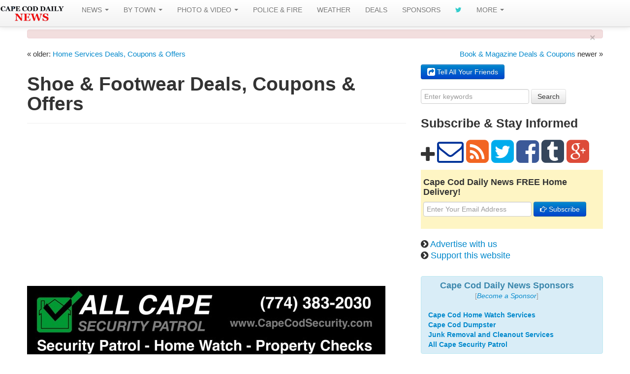

--- FILE ---
content_type: text/html; charset=utf-8
request_url: http://capecoddaily.com/deals/online-shoe-footwear-deals-coupons-offers/
body_size: 34017
content:






<!DOCTYPE html>
<html lang="en">
    <head>
    <meta charset="utf-8">
    <title>Shoe &amp; Footwear Deals, Coupons &amp; Offers | Cape Cod Daily News</title>
    <meta name="viewport" content="width=device-width, initial-scale=1.0">

 <!-- Le styles
<link href="https://capecoddaily.com/responsive/bootstrap_css" rel="stylesheet">
<link href="https://capecoddaily.com/responsive/bootstrap_responsive_css" rel="stylesheet">
-->
<link href="https://capecoddaily.com/responsive/custom_css" rel="stylesheet">
 

<!-- Bootstrap 2 CSS + JS  -->
<link href="https://cdnjs.cloudflare.com/ajax/libs/twitter-bootstrap/2.3.2/css/bootstrap.min.css" rel="stylesheet">
<link href="https://cdnjs.cloudflare.com/ajax/libs/twitter-bootstrap/2.3.2/css/bootstrap-responsive.min.css" rel="stylesheet">

<script src="https://cdnjs.cloudflare.com/ajax/libs/jquery/1.12.4/jquery.min.js"></script>
<script src="https://cdnjs.cloudflare.com/ajax/libs/twitter-bootstrap/2.3.2/js/bootstrap.min.js"></script>
    <style>
 
 @media (min-width: 981px) {
    body {
      padding-top: 60px;
    }
  }
    </style>

    <!-- Le fav and touch icons -->
    <link rel="shortcut icon" href="https://capecoddaily.com/favicon.ico">

<link rel="alternate" type="application/rss+xml" title="Cape Cod Daily News Headlines - RSS" href="http://capecoddaily.com/news/feed/" />
<link rel="alternate" type="application/rss+xml" title="Cape Cod Daily Blog - RSS" href="http://capecoddaily.com/blog/feed/" />
<link rel="alternate" type="application/rss+xml" title="Cape Cod Daily Deals - RSS" href="http://capecoddaily.com/deals/feed/" />
<link rel='index' title='Cape Cod Daily News' href='http://capecoddaily.com/' />
<link rel="preconnect"  href="https://adservice.google.com/">
<link rel="preconnect"  href="https://googleads.g.doubleclick.net/">
<link rel="preconnect"  href="https://www.googletagservices.com/">
<link rel="preconnect"  href="https://tpc.googlesyndication.com/">
<script type="text/javascript">
  var _gaq = _gaq || [];
  _gaq.push(['_setAccount', 'UA-3735650-17']);
  _gaq.push(['_trackPageview']);
  (function() {
    var ga = document.createElement('script'); ga.type = 'text/javascript'; ga.async = true;
    ga.src = ('https:' == document.location.protocol ? 'https://ssl' : 'http://www') + '.google-analytics.com/ga.js';
    var s = document.getElementsByTagName('script')[0]; s.parentNode.insertBefore(ga, s);
  })();
</script>
<script type="text/javascript">
window.google_analytics_uacct = "UA-3735650-17";
</script>
<script async src="https://pagead2.googlesyndication.com/pagead/js/adsbygoogle.js"></script>
<script>
     (adsbygoogle = window.adsbygoogle || []).push({
          google_ad_client: "ca-pub-1613140054857681",
          enable_page_level_ads: true
     });
</script>
  
<META NAME="keywords" content="Shoe &amp; Footwear Deals, Coupons &amp; Offers, deals, coupons, savings, Cape Cod">
<meta property="og:title" content="Shoe &amp; Footwear Deals, Coupons &amp; Offers | Cape Cod Daily Deals" />
<meta property="og:type" content="article" />
<meta property="og:url" content="http://capecoddaily.com/deals/online-shoe-footwear-deals-coupons-offers/" />
<meta property="og:image" content="http://capecoddaily.com/images/ccd-seagull.jpg" />
<meta property="og:site_name" content="Cape Cod Daily News" />
<meta property="og:description" content="
	Here is a list of current coupon codes and special offers on shoes from select online shoe and foowear retailers:"/>
<meta property="fb:page_id" content="199873200979" />



</head>
  <body>

<!-- Navbar
================================================== -->

  <div class="navbar navbar-fixed-top">
    <div class="navbar-inner">
      <div class="container" style="width: auto;">
        <button class="btn btn-navbar" data-toggle="collapse" data-target=".nav-collapse">
          <span class="icon-bar"></span>
          <span class="icon-bar"></span>
          <span class="icon-bar"></span>
        </button>
        <a class="brand" href="https://capecoddaily.com"><img src="https://capecoddaily.com/images/uploads/CCD_logo_small.png"></a>
        <div class="nav-collapse collapse">
          <ul class="nav">
         <li class="dropdown">
              <a  href="#" class="dropdown-toggle" data-toggle="dropdown">NEWS <b class="caret"></b></a>
              <ul class="dropdown-menu">
<li><a href="https://capecoddaily.com/archives/2025/12/15/" title="Current Cape Cod News">Today's News 12/15/2025</a></li>
                <li class="divider"></li>
                <li><a href="https://capecoddaily.com/news/police-fire/" title="Latest Cape Cod Police & Fire News">Public Safety: <em>Police & Fire</em></a></li>
<li class="divider"></li>
<li><a href="https://capecoddaily.com/news/shark/" title="Great White Shark News">Topic: <em>Sharks</em></a></li>
                <li><a href="https://capecoddaily.com/news/car-accident/" title="Latest Cape Cod Car Accident News">Topic: <em>Car Accident</em></a></li>
<li><a href="https://capecoddaily.com/news/heroin/" title="Latest Cape Cod Heroin Epidemic News">Topic: <em>Heroin Epidemic</em></a></li>
 <li><a href="https://capecoddaily.com/news/drugs/" title="Latest Cape Cod Drug Crime News">Topic: <em>Drug Crimes</em></a></li>
                <li><a href="https://capecoddaily.com/news/fire/" title="Latest Cape Cod Fire News">Topic: <em>Fire</em></a></li>
                <li><a href="https://capecoddaily.com/news/home-invasion/" title="Latest Cape Cod Home Invasion News">Topic: <em>Home Invasion</em></a></li>
                <li><a href="https://capecoddaily.com/news/robbery/" title="Latest Cape Cod Robbery News">Topic: <em>Robbery</em></a></li>
                <li><a href="https://capecoddaily.com/news/break-ins/" title="Latest Cape Cod Break-in News">Topic: <em>Break-ins</em></a></li>
                <li><a href="https://capecoddaily.com/news/missing-children/" title="MA Missing Children">Topic: <em>Missing Children</em></a></li>

<li class="divider"></li>
<li><a href="https://capecoddaily.com/nantucket/" title="Latest Nantucket news wire links">Nantucket News</a></li>
                <li><a href="https://capecoddaily.com/marthas-vineyard/" title="Latest Martha's Vineyard news wire links">Martha's Vineyard News</a></li>
<li class="divider"></li>
<li><a href="https://capecoddaily.com/archives/">News Archives (Last 90 Days)</a></li>
              </ul>
            </li>
<li class="dropdown">
              <a href="#" class="dropdown-toggle" data-toggle="dropdown">BY TOWN <b class="caret"></b></a>
              <ul class="dropdown-menu">
<li><a href="https://capecoddaily.com/news/town/barnstable/">Barnstable</a></li>
<li><a href="https://capecoddaily.com/news/town/hyannis/"> - Hyannis</a></li>
<li><a href="https://capecoddaily.com/news/town/brewster/">Brewster</a></li>
<li><a href="https://capecoddaily.com/news/town/bourne/">Bourne</a></li>
<li><a href="https://capecoddaily.com/news/town/chatham/">Chatham</a></li>
<li><a href="https://capecoddaily.com/news/town/dennis/">Dennis</a></li>
<li><a href="https://capecoddaily.com/news/town/eastham/">Eastham</a></li>
<li><a href="https://capecoddaily.com/news/town/falmouth/">Falmouth</a></li>
<li><a href="https://capecoddaily.com/news/town/harwich/">Harwich</a></li>
<li><a href="https://capecoddaily.com/news/town/mashpee/">Mashpee</a></li>
<li><a href="https://capecoddaily.com/news/town/orleans/">Orleans</a></li>
<li><a href="https://capecoddaily.com/news/town/provincetown/">Provincetown</a></li>
<li><a href="https://capecoddaily.com/news/town/sandwich/">Sandwich</a></li>
<li><a href="https://capecoddaily.com/news/town/truro/">Truro</a></li>
<li><a href="https://capecoddaily.com/news/town/wellfleet/">Wellfleet</a></li>
<li><a href="https://capecoddaily.com/news/town/yarmouth/">Yarmouth</a></li>
              </ul>
            </li>
<li class="dropdown">
              <a href="#" class="dropdown-toggle" data-toggle="dropdown">PHOTO & VIDEO <b class="caret"></b></a>
              <ul class="dropdown-menu">
<li><a href="https://capecoddaily.com/video/" title="Latest Cape Cod News Video">Videos: Cape Cod News</a></li>
<li class="divider"></li>
                <li><a href="https://capecoddaily.com/photos/instagram/" title="Latest Cape Cod photos from Instagram">Photos: Instagram</a></li>
                <li><a href="https://capecoddaily.com/photos/flickr/" title="Latest Cape Cod photos from Flickr">Photos: Flickr</a></li>
              </ul>
            </li>

            <li><a href="https://capecoddaily.com/news/police-fire/" title="Latest Cape Cod police, fire, public safety news">POLICE & FIRE</a></li>
            <li><a href="https://capecoddaily.com/weather/" title="Cape Cod weather forecasts">WEATHER</a></li>


<li><a href="https://capecoddaily.com/deals/" title="Cape Cod Daily Deals & Coupons">DEALS</a></li>
<li><a href="https://capecoddaily.com/advertising/sponsors/" title="Cape Cod Daily News Sponsors">SPONSORS</a></li>

<li><a href="https://capecoddaily.com/twitter/" title="Cape Cod Daily News Twitter"><span style="color: #33cccc;"><i class="fa fa-twitter"></i></span></a></li>

<li class="dropdown">
              <a href="#" class="dropdown-toggle" data-toggle="dropdown">MORE <b class="caret"></b></a>
              <ul class="dropdown-menu">
               <li><a href="https://capecoddaily.com/rentals/" title="Cape Cod Vacation Rental Search & Want Ads">Vacation Rentals Search & Want Ads</a></li>
<li class="divider"></li>
<li><a href="https://capecoddaily.com/services/" title="Home Improvement & Maintenance Services Wanted">Home Services Estimates & Services Wanted</a></li>
<li class="divider"></li>
                <li><a href="https://capecoddaily.com/yelp/" title="Latest Cape Cod reviews from Yelp">Yelp: Cape Cod Reviews</a></li>
<li class="divider"></li>
<li><a href="https://capecoddaily.com/jobs/" title="Cape Cod Jobs & Employment">Jobs & Employment</a></li>

                <li><a href="https://capecoddaily.com/obituaries/">Obituaries & Death Notices</a></li>
<li class="divider"></li>
<li><a href="https://capecoddaily.com/blog/about-the-cape-cod-daily/">About CapeCodDaily.com</a></li>
<li><a href="https://capecoddaily.com/advertising/">Advertise/Become a Sponsor</a></li>
<li><a href="https://capecoddaily.com/blog/suggest-source/">Suggest a Source, Story, or Press Release</a></li>
<li><a href="https://www.paypal.com/cgi-bin/webscr?cmd=_s-xclick&hosted_button_id=Q38E89KNXQWHW" target="_blank">Donate/Support</a></li>
                <li><a href="http://capecoddaily.com/contact/">Contact Us</a></li>
              </ul>
            </li>
</ul>

        </div><!-- /.nav-collapse -->
      </div>
    </div><!-- /navbar-inner -->
  </div><!-- /navbar -->

    <div class="container">
      
<!-- header -->



<div class="alert alert-error fade in">
<button class="close" data-dismiss="alert" type="button">×</button>
<strong> 

</strong>
</div>






 

<!-- /header -->



<div class="row">
            <div class="span6">
              <div>
                <p class="text-left">
                  <small>
&laquo; older: <a href="http://capecoddaily.com/deals/online-home-services-deals-coupons-offers/">Home Services Deals, Coupons & Offers</a>
</small>
                </p>
              </div>
            </div>
            <div class="span6">
              <div>
                <p class="text-right">
                  <small>
<a href="http://capecoddaily.com/deals/online-book-magazine-deals-coupons/">Book & Magazine Deals & Coupons</a> newer &raquo;
</small>
                </p>
              </div>
            </div>
          </div>











   <div class="row">
        <div class="span8">
          <div>
            <div class="page-header">
              <h1>
               Shoe &amp; Footwear Deals, Coupons &amp; Offers
                <small>
                                  </small>
              </h1>
            </div>
<script async src="https://pagead2.googlesyndication.com/pagead/js/adsbygoogle.js"></script>
<!-- CCD Responsive News Top -->
<ins class="adsbygoogle"
     style="display:block"
     data-ad-client="ca-pub-1613140054857681"
     data-ad-slot="3849357908"
     data-ad-format="auto"
     data-full-width-responsive="true"></ins>
<script>
     (adsbygoogle = window.adsbygoogle || []).push({});
</script>
<br />
<a href="http://capecodsecurity.com/" target="_blank" rel="nofollow"><img src="http://capecodsecurity.com/files/2016/01/image-9-e1453174838385.jpeg" alt="security patrol property check service"></a>
<br /><br />


<br />
<p>Posted by <b><a href="http://capecoddaily.com/deals/">Deals & Coupons</a></b> in Internet </p>

<p>
	Here is a list of current coupon codes and special offers on shoes from select online shoe and foowear retailers:</p>


<p><a href="http://www.dpbolvw.net/click-773426-10575206?sid=CCD_deals" target="_blank" rel="nofollow">Lugz Footwear</a></p>


 

<p class="text-center">
<script async src="https://pagead2.googlesyndication.com/pagead/js/adsbygoogle.js"></script>
<!-- CCD Responsive News Top -->
<ins class="adsbygoogle"
     style="display:block"
     data-ad-client="ca-pub-1613140054857681"
     data-ad-slot="3849357908"
     data-ad-format="auto"
     data-full-width-responsive="true"></ins>
<script>
     (adsbygoogle = window.adsbygoogle || []).push({});
</script>
</p>




<hr>
<p>
&#8226; <a href="#" onclick="window.open('http://capecoddaily.com/deals/linker/2309/', '_blank', 'width=400,height=260')">Link to this deal</a> &#8226; Bookmark: <SCRIPT TYPE="TEXT/JAVASCRIPT">
  <!--
   bName = navigator.appName;
   br = "";
   if (bName == "Netscape") br = "n";
      else if (bName == "Microsoft Internet Explorer") br = "e";
      else br = "o";
   if (br == "n") {
      document.write("hit [Ctrl+D]")
   }
   else if (br == "e") {
     document.write("<a href=\"javascript:window.external.AddFavorite('http://capecoddaily.com/deals/online-shoe-footwear-deals-coupons-offers/', 'Shoe &amp; Footwear Deals, Coupons &amp; Offers')\">[click here]</A>")
   }
   else {
      document.write("see your browser's help file for details.")
   }
   //   -->
</SCRIPT> &#8226;
<br />
<div style="float:right;">
<a href="http://twitter.com/share" class="twitter-share-button" data-count="horizontal" data-via="CapeCodDaily">Tweet</a><script type="text/javascript" src="http://platform.twitter.com/widgets.js"></script>
</div>
<iframe src="http://www.facebook.com/plugins/like.php?href=http%3A%2F%2Fcapecoddaily.com%2Fdeals%2Fonline-shoe-footwear-deals-coupons-offers%2F&amp;layout=button&amp;show_faces=false&amp;width=250&amp;action=like&amp;colorscheme=light" scrolling="no" frameborder="0" allowTransparency="true" style="border:none; overflow:hidden; width:250px; height:30px"></iframe>
<br />
<a name="fb_share" type="button_count" href="http://www.facebook.com/sharer.php">Share</a><script src="http://static.ak.fbcdn.net/connect.php/js/FB.Share" type="text/javascript"></script>
</p>



 <p class="text-left">
                  <small>
&laquo; older: <a href="http://capecoddaily.com/deals/online-home-services-deals-coupons-offers/">Home Services Deals, Coupons & Offers</a>
</small>
                </p>
              
                <p class="text-right">
                  <small>
<a href="http://capecoddaily.com/deals/online-book-magazine-deals-coupons/">Book & Magazine Deals & Coupons</a> newer &raquo;
</small></p>


<hr>
<p>You are viewing: <a href="http://capecoddaily.com/deals/">Cape Cod Daily Deals</a></p>
<hr>


<p class="text-center"><span style="color: #949494; text-transform: uppercase;">Sponsored Content</span></p>
<script async src="//pagead2.googlesyndication.com/pagead/js/adsbygoogle.js"></script>
<!-- CCD Matched Content -->
<ins class="adsbygoogle"
     style="display:block"
     data-ad-client="ca-pub-1613140054857681"
     data-ad-slot="1862875504"
     data-ad-format="autorelaxed"></ins>
<script>
(adsbygoogle = window.adsbygoogle || []).push({});
</script>



<div class="well">
<h3><a href="http://capecoddaily.com/blog/cape-cod-home-watch-property-check-patrol-services/">Cape Cod Home Watch &amp; Property Check Patrol Services</a></h3>
      <p><a href="http://capecoddaily.com/blog/cape-cod-home-watch-property-check-patrol-services/"><img src="http://capecoddaily.com/images/uploads/home-watch-service-area.jpg" alt="Cape Cod Home Watch &amp; Property Check Patrol Services" class="img-rounded"></a>

<p class="text-center"><span style="color: #949494; text-transform: uppercase; font-size: 70%;">Sponsored by <a href="http://capecodsecurity.com/residential-home-watch-property-check-patrol-services/" target="_blank" rel="nofollow">Cape Cod Home Watch Services</a></span></p>
</div>



<div class="well">
<h3><a href="http://capecoddaily.com/blog/cleaning-out-your-home-or-yard-rent-a-roll-off-dumpster/">Spring Cleaning? Rent a Roll-Off Dumpster</a></h3>
      <p><a href="http://capecoddaily.com/blog/cleaning-out-your-home-or-yard-rent-a-roll-off-dumpster/"><img src="http://capecoddaily.com/images/uploads/dumpster-rental.jpg" alt="Spring Cleaning? Rent a Roll-Off Dumpster" class="img-rounded"></a>

<p class="text-center"><span style="color: #949494; text-transform: uppercase; font-size: 70%;">Sponsored by <a href="http://www.capecoddumpster.com/" target="_blank" rel="nofollow">Cape Cod Dumpster</a></span></p>
</div>



<div class="well">
<h3><a href="http://capecoddaily.com/blog/junk-removal-and-cleanout-services/">Junk Removal and House Cleanout Services</a></h3>
      <p><a href="http://capecoddaily.com/blog/junk-removal-and-cleanout-services/"><img src="http://capecoddaily.com/images/uploads/junk-removal.jpg" alt="Junk Removal and House Cleanout Services" class="img-rounded"></a>

<p class="text-center"><span style="color: #949494; text-transform: uppercase; font-size: 70%;">Sponsored by <a href="http://capecodjunkremoval.com/" target="_blank" rel="nofollow">Junk Removal and Cleanout Services</a></span></p>
</div>



<div class="well">
<h3><a href="http://capecoddaily.com/blog/outdoor-home-security-5-steps-to-a-safer-home/">Outdoor Home Security: 5 Steps to a Safer Home</a></h3>
      <p><a href="http://capecoddaily.com/blog/outdoor-home-security-5-steps-to-a-safer-home/"><img src="http://capecoddaily.com/images/uploads/home-watch-2.JPG" alt="Outdoor Home Security: 5 Steps to a Safer Home" class="img-rounded"></a>

<p class="text-center"><span style="color: #949494; text-transform: uppercase; font-size: 70%;">Sponsored by <a href="http://capecodsecurity.com/" target="_blank" rel="nofollow">All Cape Security Patrol</a></span></p>
</div>


<p class="text-center">[<a href="http://capecoddaily.com/advertising/" target="_blank"><em>Advertise Here</em></a>]</small></p>



<a href="http://capecodsecurity.com/" target="_blank" rel="nofollow"><img src="http://capecodsecurity.com/files/2016/01/image-9-e1453174838385.jpeg" alt="security patrol property check service"></a><br /><br />




          </div>
        </div>
        <div class="span4">
          <div>
<!-- Button to trigger modal -->
<a href="#shareModal" role="button" class="btn btn-primary" data-toggle="modal"><i class="fa fa-share-square fa-lg"></i> Tell All Your Friends</a>


<!-- SHARE Modal -->
    <div id="shareModal" class="modal hide fade" tabindex="-1" role="dialog" aria-labelledby="myModalLabel" aria-hidden="true">
    <div class="modal-header">
    <button type="button" class="close" data-dismiss="modal" aria-hidden="true">×</button>
    <h3 id="shareModalLabel">Share CapeCodDaily.com</h3>
    </div>
   <div class="modal-body">
<p>Do you know other people who would enjoy reading the Cape Cod Daily News? Refer your friends and colleagues using the links below.</p>

<p>Copy/Paste Link: <input type="text" value="http://capecoddaily.com/"></p>

<p><strong><a href="mailto:?subject=Read the Cape Cod Daily News&body=Cape Cod Daily News - Latest Breaking Cape Cod News Updated Hourly http://capecoddaily.com/"><span style="color: #003399;"><i class="fa fa-envelope-o fa-2x"></i></span> Share via Email</a></strong></p>

<h3>Share on social media right now:</h3>
<p><a target="_blank" href="http://www.facebook.com/sharer.php?u=http%3A%2F%2Fcapecoddaily.com%2F" title="Share on Facebook"><span style="color: #3b5998;"><i class="fa fa-facebook-square fa-4x"></i></span></a> 

<a target="_blank" href="http://twitter.com/home?status=Cape Cod Daily News. The latest breaking Cape Cod news headlines updated hourly http%3A%2F%2Fcapecoddaily.com%2F" title="Share on Twitter"><span style="color: #00aced;"><i class="fa fa-twitter-square fa-4x"></i></span></a> 

<a target="_blank" href="https://plus.google.com/share?url=http%3A%2F%2Fcapecoddaily.com%2F" title="Share on Google+"><span style="color: #dd4b39;"><i class="fa fa-google-plus-square fa-4x"></i></span></a> 

<a target="_blank" href="http://www.linkedin.com/shareArticle?mini=true&url=http%3A%2F%2Fcapecoddaily.com%2F%3F&title=Cape%20Cod%20Daily%20News%20The %20latest%20breaking%20news%20headlines%20updated%20hourly&summary=&source=CapeCodDaily.com" title="Share on LinkedIn"><span style="color: #3366ff;"><i class="fa fa-linkedin-square fa-4x"></i></span></a> 
</p>
<p>Thank you for your support!</p>
    </div>
    <div class="modal-footer">
    <button class="btn" data-dismiss="modal" aria-hidden="true">Close</button>
    </div>
    </div>
</div>
<br />

 <form action="http://capecoddaily.com/search/" id="cse-search-box" class="form-search">

        <input type="hidden" name="cx" value="006464615784818155943:9rm71ssi9fm" />
        <input type="hidden" name="cof" value="FORID:10" />
        <input type="hidden" name="ie" value="UTF-8" />
        <input type="text" id="search-input" name="q" size="20" placeholder="Enter keywords" />
 <button type="submit" class="btn" name="sa">Search</button>

    </form>


<h3>Subscribe & Stay Informed</h3>
<p><i class="fa fa-plus fa-2x"></i>
 <a href="http://eepurl.com/bfiQt5" target="_blank"><span style="color: #003399;"><i class="fa fa-envelope-o fa-3x"></i></span></a> <a href="http://capecoddaily.com/news/feed/" target="_blank"><span style="color: #f26522;"><i class="fa fa-rss-square fa-3x"></i></span></a> <a href="http://www.twitter.com/capecoddaily" target="_blank"><span style="color: #00aced;"><i class="fa fa-twitter-square fa-3x"></i></span></a> <a href="https://www.facebook.com/CapeCodDaily" target="_blank"><span style="color: #3b5998;"><i class="fa fa-facebook-square fa-3x"></i></span></a> <a href="http://capecoddaily.tumblr.com/" target="_blank"><span style="color: #35465c;"><i class="fa fa-tumblr-square fa-3x"></i></span></a>  <a href="https://plus.google.com/+Capecoddailynews" target="_blank"><span style="color: #dd4b39;"><i class="fa fa-google-plus-square fa-3x"></i></span></a>
</p>
<div style="background-color: #fef5c4; padding: 5px;">
<form action="//capecoddaily.us10.list-manage.com/subscribe/post?u=432fbe5698136bf49e9f2c2f3&amp;id=1367553985" method="post" class="form-inline" target="_blank">

<h4>Cape Cod Daily News FREE Home Delivery!</h4>
<input type="email" value="" name="EMAIL" class="required email" id="mce-EMAIL" placeholder="Enter Your Email Address">
<div style="position: absolute; left: -5000px;"><input type="text" name="b_432fbe5698136bf49e9f2c2f3_1367553985" tabindex="-1" value=""></div>   
<button type="submit" value="Subscribe" name="subscribe" id="mc-embedded-subscribe" class="btn btn-primary"><i class="fa fa-hand-o-right"></i> Subscribe</button>
</form>
</div>
<br />

<p><i class="fa fa-chevron-circle-right"></i> <a href="http://capecoddaily.com/advertising/" target="_blank">Advertise with us</a><br /><i class="fa fa-chevron-circle-right"></i> <a href="https://www.paypal.com/cgi-bin/webscr?cmd=_s-xclick&amp;hosted_button_id=Q38E89KNXQWHW" target="_blank">Support this website</a>
</p>

<br />

<div class="alert alert-info">
<h4 class="text-center">Cape Cod Daily News Sponsors<br /><small>[<a href="http://capecoddaily.com/advertising/" target="_blank"><em>Become a Sponsor</em></a>]</small></h4>
<br />


<strong><a href="http://capecodsecurity.com/residential-home-watch-property-check-patrol-services/" target="_blank" rel="nofollow">Cape Cod Home Watch Services</a></strong><br />



<strong><a href="http://www.capecoddumpster.com/" target="_blank" rel="nofollow">Cape Cod Dumpster</a></strong><br />



<strong><a href="http://capecodjunkremoval.com/" target="_blank" rel="nofollow">Junk Removal and Cleanout Services</a></strong><br />



<strong><a href="http://capecodsecurity.com/" target="_blank" rel="nofollow">All Cape Security Patrol</a></strong><br />



</div>


<br />
<script async src="https://pagead2.googlesyndication.com/pagead/js/adsbygoogle.js"></script>
<!-- CCD Responsive Sidebar -->
<ins class="adsbygoogle"
     style="display:block"
     data-ad-client="ca-pub-1613140054857681"
     data-ad-slot="6359253909"
     data-ad-format="auto"
     data-full-width-responsive="true"></ins>
<script>
     (adsbygoogle = window.adsbygoogle || []).push({});
</script>







<div class="well">
<h3>Latest Headlines</h3>


<h4><a href="http://capecoddaily.com/news/344741/">Captain and crew of a Steamship Authority vessel honored for life-saving actions</a></h4>
<p>MARTHA’S VINEYARD &#8211;&#160;The Woods Hole, Martha’s Vineyard, and Nantucket Steamship Authority&#8230;</p>


<h4><a href="http://capecoddaily.com/news/344742/">Nantucket announces new Vineyard Wind stipulations related to turbine debris incident</a></h4>
<p>NANTUCKET – The Town of Nantucket says it has secured a series of new commitments from Vineyard Wind&#8230;</p>


<h4><a href="http://capecoddaily.com/news/344743/">New England Aquarium reports right whale entanglement on Atlantic Seaboard</a></h4>
<p>BOSTON – The New England Aquarium says an entangled North Atlantic right whale was severely injured,&#8230;</p>


<h4><a href="http://capecoddaily.com/news/344744/">MA Cannabis Control Commission approves regulations for social consumption</a></h4>
<p>WORCESTER – The Massachusetts Cannabis Control Commission says there have been new types of licenses&#8230;</p>


<h4><a href="http://capecoddaily.com/news/344740/">Black ice possible Sunday as vehicle rolls on its side in Yarmouth</a></h4>
<p>YARMOUTH &#8211; A vehicle rolled on its side in Yarmouth. The crash reportedly happened westbound just&#8230;</p>


<h4><a href="http://capecoddaily.com/news/344739/">One injured in Sandwich crash, SUV slides off ramp in Falmouth</a></h4>
<p>SANDWICH &#8211; Two vehicles collided with one striking a tree in Sandwich. The crash happened at Sachem&#8230;</p>


<h4><a href="http://capecoddaily.com/news/344738/">Photos: A snowy day on Cape Cod</a></h4>
<p>CAPE COD &#8211; It was a picture postcard snowy day Sunday on Cape Cod. Police reported a few fender&#8230;</p>


<h4><a href="http://capecoddaily.com/news/344736/">AUDIO: Pursuit Ends, Car Then Reported Stolen!</a></h4>
<p>AUDIO: Pursuit Ends, Car Then Reported Stolen!
</p>

<h4> &raquo; <a href="http://capecoddaily.com/archives/2025/12/15/" title="Current Cape Cod News">Today's News Headlines 12/15/2025</a></h4>
</div>


<div class="well">
<h3>Online Deals & Coupons</h3>

<h5><a href="http://capecoddaily.com/deals/online-home-services-deals-coupons-offers/">Home Services Deals, Coupons &amp; Offers</a></h5>

<h5><a href="http://capecoddaily.com/deals/online-sports-fitness-deals-coupons/">Sports &amp; Fitness Deals &amp; Coupons</a></h5>

<h5><a href="http://capecoddaily.com/deals/online-beauty-fragrance-deals/">Beauty &amp; Fragrance Deals &amp; Coupons</a></h5>

<h5><a href="http://capecoddaily.com/deals/qantum-cape-cod-marketplace/">Qantum Cape Cod Marketplace Tuesday and Friday Deals</a></h5>

<h5><a href="http://capecoddaily.com/deals/online-travel-vacation-deals-coupons-offers/">Travel &amp; Vacation Deals, Coupons &amp; Offers</a></h5>

<h5><a href="http://capecoddaily.com/deals/online-womens-apparel-deals/">Women&#8217;s Apparel Deals &amp; Coupons</a></h5>

<h5><a href="http://capecoddaily.com/deals/online-health-wellness-deals-coupons/">Health &amp; Wellness Deals &amp; Coupons</a></h5>

<h5><a href="http://capecoddaily.com/deals/online-housewares-deals-coupons/">Housewares Deals &amp; Coupons</a></h5>

<h5><a href="http://capecoddaily.com/deals/tripadvisor-cape-cod-hotel-deals/">TripAdvisor Cape Cod Hotel Deals</a></h5>

<h5><a href="http://capecoddaily.com/deals/online-toys-games-deals-coupons/">Toys &amp; Games Deals &amp; Coupons</a></h5>

<h4><a href="http://capecoddaily.com/deals/"><strong><em>VIEW ALL COUPONS & DEALS</strong></em></a></h4>
</div>

          </div>
        </div>
      </div>
      <div class="row">
        <div class="span12">
          <hr>
        </div>
      </div>
<footer>

<p class="text-center"><a class="btn btn-large btn-block" href="http://capecoddaily.com/archives/2025/12/15/" title="Current Cape Cod News">Breaking Cape Cod News Latest Headlines</a></p>

<p class="text-center">
[<a href="http://capecoddaily.com/">Home</a>]
[<a href="http://capecoddaily.com/blog/">Blog</a>]
[<a href="http://capecoddaily.com/news/police-fire/" title="Latest Cape Cod Police & Fire News">Police & Fire News</a>]
 [<a href="http://capecoddaily.com/weather/">Weather</a>]
[<a href="http://capecoddaily.com/deals/">Coupons & Deals</a>]
</p>
<p class="text-center">
<strong>Islands:</strong> [<a href="http://capecoddaily.com/marthas-vineyard/">Martha's Vineyard</a>]
[<a href="http://capecoddaily.com/nantucket/">Nantucket</a>]
</p>
<p class="text-center">
<strong>Town News: </strong> [<a href="http://capecoddaily.com/news/town/barnstable/">Barnstable</a>] 
[<a href="http://capecoddaily.com/news/town/hyannis/">Hyannis</a>] 
[<a href="http://capecoddaily.com/news/town/brewster/">Brewster</a>] 
[<a href="http://capecoddaily.com/news/town/bourne/">Bourne</a>] 
[<a href="http://capecoddaily.com/news/town/chatham/">Chatham</a>] 
[<a href="http://capecoddaily.com/news/town/dennis/">Dennis</a>] 
[<a href="http://capecoddaily.com/news/town/eastham/">Eastham</a>] 
[<a href="http://capecoddaily.com/news/town/falmouth/">Falmouth</a>] 
[<a href="http://capecoddaily.com/news/town/harwich/">Harwich</a>]<br />
[<a href="http://capecoddaily.com/news/town/mashpee/">Mashpee</a>] 
[<a href="http://capecoddaily.com/news/town/orleans/">Orleans</a>] 
[<a href="http://capecoddaily.com/news/town/provincetown/">Provincetown</a>] 
[<a href="http://capecoddaily.com/news/town/sandwich/">Sandwich</a>] 
[<a href="http://capecoddaily.com/news/town/truro/">Truro</a>] 
[<a href="http://capecoddaily.com/news/town/wellfleet/">Wellfleet</a>] 
[<a href="http://capecoddaily.com/news/town/yarmouth/">Yarmouth</a>] 
</p>
<p class="text-center">
<strong>Media & Social:</strong> [<a href="http://capecoddaily.com/video/" title="Latest Cape Cod News Video">Video: Cape Cod News</a>] 
[<a href="http://capecoddaily.com/photos/flickr/" title="Latest Cape Cod photos from Flickr">Photos: Flickr</a>]
[<a href="http://capecoddaily.com/yelp/" title="Latest Cape Cod reviews from Yelp">Yelp Reviews</a>]
</p>

<p class="text-center">
<strong>More:</strong>
[<a href="http://capecoddaily.com/rentals/" title="Cape Cod Vacation Rental Search & Want Ads">Vacation Rentals Search & Want Ads</a>] 
[<a href="http://capecoddaily.com/services/" title="Home Improvement & Maintenance Services Wanted">Home Service Estimates & Services Wanted</a>]<br />
[<a href="http://capecoddaily.com/jobs/">Jobs & Employment</a>]
[<a href="http://capecoddaily.com/obituaries/">Obituaries & Death Notices</a>]
[<a href="http://capecoddaily.com/archives/">News Archives (Last 90 Days)</a>]
</p>

<p class="text-center">
[<a href="http://capecoddaily.com/advertising/">Become a Sponsor</a>]	
[<a href="http://capecoddaily.com/blog/suggest-source/">Suggest a Source, Story, or Press Release</a>] 
[<a href="https://www.paypal.com/cgi-bin/webscr?cmd=_s-xclick&hosted_button_id=Q38E89KNXQWHW" target="_blank">Support this Website</a>]
</p>

<p class="text-center">
[<a href="http://capecoddaily.com/blog/about-the-cape-cod-daily/">About</a>] 
[<a href="http://capecoddaily.com/contact/">Contact</a>]
</p>

<p class="text-center">
<i class="fa fa-plus fa-3x"></i> 
 <a href="http://eepurl.com/bfiQt5" target="_blank"><span style="color: #003399;"><i class="fa fa-envelope-o fa-4x"></i></span></a>
 <a href="http://capecoddaily.com/news/feed/" target="_blank"><span style="color: #f26522;"><i class="fa fa-rss-square fa-4x"></i></span></a>
 <a href="http://www.twitter.com/capecoddaily" target="_blank"><span style="color: #00aced;"><i class="fa fa-twitter-square fa-4x"></i></span></a>
 <a href="https://www.facebook.com/CapeCodDaily" target="_blank"><span style="color: #3b5998;"><i class="fa fa-facebook-square fa-4x"></i></span></a>
 <a href="https://plus.google.com/+Capecoddailynews" target="_blank"><span style="color: #dd4b39;"><i class="fa fa-google-plus-square fa-4x"></i></span></a>
 <a href="http://capecoddaily.tumblr.com/" target="_blank"><span style="color: #35465c;"><i class="fa fa-tumblr-square fa-4x"></i></span></a>
</p>

<p class="text-center"><a href="http://capecoddaily.com">Cape Cod Daily News</a> &#8226; Cape Cod, MA USA &#8226; 11:11:24 EST Monday December 15, 2025  &#8226; 1.3465 &#8226; 50 &#8226; 1232873 &#8226; copyright &copy; 2025 capecoddaily.com<br /><small>Powered by <a href="http://capelinks.net/" target="_blank" title="Web Development, Consulting & Webmaster Services">CapeLinks Internet Services</a></small>
</p>

</footer>

    </div>


<link rel="stylesheet" href="//maxcdn.bootstrapcdn.com/font-awesome/4.3.0/css/font-awesome.min.css">

    <!-- Le HTML5 shim, for IE6-8 support of HTML5 elements -->
    <!--[if lt IE 9]>
      <script src="http://html5shim.googlecode.com/svn/trunk/html5.js">
      </script>
    <![endif]-->
    <script src="https://ajax.googleapis.com/ajax/libs/jquery/1.7.2/jquery.min.js">
    </script>
    <script src="http://capecoddaily.com/responsive/bootstrap_js">
    </script>




  </body>
</html>


--- FILE ---
content_type: text/html; charset=utf-8
request_url: https://www.google.com/recaptcha/api2/aframe
body_size: 266
content:
<!DOCTYPE HTML><html><head><meta http-equiv="content-type" content="text/html; charset=UTF-8"></head><body><script nonce="_S1PWz-GUiBoCbngbRcNuA">/** Anti-fraud and anti-abuse applications only. See google.com/recaptcha */ try{var clients={'sodar':'https://pagead2.googlesyndication.com/pagead/sodar?'};window.addEventListener("message",function(a){try{if(a.source===window.parent){var b=JSON.parse(a.data);var c=clients[b['id']];if(c){var d=document.createElement('img');d.src=c+b['params']+'&rc='+(localStorage.getItem("rc::a")?sessionStorage.getItem("rc::b"):"");window.document.body.appendChild(d);sessionStorage.setItem("rc::e",parseInt(sessionStorage.getItem("rc::e")||0)+1);localStorage.setItem("rc::h",'1765811490088');}}}catch(b){}});window.parent.postMessage("_grecaptcha_ready", "*");}catch(b){}</script></body></html>

--- FILE ---
content_type: text/css;charset=UTF-8
request_url: https://capecoddaily.com/responsive/custom_css
body_size: 2128
content:
/* CUSTOM THEME CSS */


body {
  margin: 0;
  font: 1em/17px georgia,'palatino linotype',palatino,'times new roman',times,serif;
  font-size: 14px;
  color: #222222;
  background-color: #ffffff;
}

a {
    color: #003399;
    text-decoration: none;
}

h1 a,
h3 a {
  color: #000000;
} 
h1 a:hover,
h3 a:hover {
    color: #990000;
}

p {
  font-size: 18px;
line-height: 23px;
}

h1,
h2,
h3,
h4,
h5,
h6 {
  color: #000000;
}

.page-header {
  border-bottom: 1pxpx solid #eeeeee;
}

hr {
  border-top: 1px solid #e5e5e5;
  border-bottom: 1px solid #ffffff;
}

select,
textarea,
input[type="text"],
input[type="password"],
input[type="datetime"],
input[type="datetime-local"],
input[type="date"],
input[type="month"],
input[type="time"],
input[type="week"],
input[type="number"],
input[type="email"],
input[type="url"],
input[type="search"],
input[type="tel"],
input[type="color"],
.uneditable-input {
  background-color: #ffffff;
  padding: 6px 6px 6px 6px;
  font-size: 14px;
  color: #555555;
  border: 1px solid #ccc;
}

.well {
  background-color: #FFFFFF;
  border: 1px solid #BAB6B6;
}

.btn {
  color: #333333;
  background-image: -moz-linear-gradient(top, #ffffff, #e6e6e6);
  background-image: -ms-linear-gradient(top, #ffffff, #e6e6e6);
  background-image: -webkit-gradient(linear, 0 0, 0 100%, from(#ffffff), to(#e6e6e6));
  background-image: -webkit-linear-gradient(top, #ffffff, #e6e6e6);
  background-image: -o-linear-gradient(top, #ffffff, #e6e6e6);
  background-image: linear-gradient(top, #ffffff, #e6e6e6);
  filter: progid:DXImageTransform.Microsoft.gradient(startColorstr='#'ffffff, endColorstr='#'e6e6e6, GradientType=0);
    font-size: 22px;
    line-height: 26px;
    border-width: 3px;
}

.btn:hover,
.btn:active,
.btn.active,
.btn.disabled,
.btn[disabled] {
  color: #444444;
  background-color: #e6e6e6;
}

.btn-primary {
  background-color: #006dcc;
  color: #ffffff;
  background-image: -moz-linear-gradient(top, #0088cc, #0044cc);
  background-image: -ms-linear-gradient(top, #0088cc, #0044cc);
  background-image: -webkit-gradient(linear, 0 0, 0 100%, from(#0088cc), to(#0044cc));
  background-image: -webkit-linear-gradient(top, #0088cc, #0044cc);
  background-image: -o-linear-gradient(top, #0088cc, #0044cc);
  background-image: linear-gradient(top, #0088cc, #0044cc);
  filter: progid:DXImageTransform.Microsoft.gradient(startColorstr='#'0088cc, endColorstr='#'0044cc, GradientType=0);
}

.btn-primary:hover,
.btn-primary:active,
.btn-primary.active,
.btn-primary.disabled,
.btn-primary[disabled] {
  background-color: #0044cc;
 color: #EEEEEE;
}

.btn-warning {
  color: #ffffff;
  background-image: -moz-linear-gradient(top, #fbb450, #f89406);
  background-image: -ms-linear-gradient(top, #fbb450, #f89406);
  background-image: -webkit-gradient(linear, 0 0, 0 100%, from(#fbb450), to(#f89406));
  background-image: -webkit-linear-gradient(top, #fbb450, #f89406);
  background-image: -o-linear-gradient(top, #fbb450, #f89406);
  background-image: linear-gradient(top, #fbb450, #f89406);
  filter: progid:DXImageTransform.Microsoft.gradient(startColorstr='#'fbb450, endColorstr='#'f89406, GradientType=0);
}

.btn-warning:hover,
.btn-warning:active,
.btn-warning.active,
.btn-warning.disabled,
.btn-warning[disabled] {
  background-color: #f89406;
}

.btn-danger {
  color: #ffffff;
  background-image: -moz-linear-gradient(top, #ee5f5b, #bd362f);
  background-image: -ms-linear-gradient(top, #ee5f5b, #bd362f);
  background-image: -webkit-gradient(linear, 0 0, 0 100%, from(#ee5f5b), to(#bd362f));
  background-image: -webkit-linear-gradient(top, #ee5f5b, #bd362f);
  background-image: -o-linear-gradient(top, #ee5f5b, #bd362f);
  background-image: linear-gradient(top, #ee5f5b, #bd362f);
  filter: progid:DXImageTransform.Microsoft.gradient(startColorstr='#'ee5f5b, endColorstr='#'bd362f, GradientType=0);
}

.btn-danger:hover,
.btn-danger:active,
.btn-danger.active,
.btn-danger.disabled,
.btn-danger[disabled] {
  background-color: #bd362f}

.btn-success {
  color: #ffffff;
  background-image: -moz-linear-gradient(top, #62c462, #51a351);
  background-image: -ms-linear-gradient(top, #62c462, #51a351);
  background-image: -webkit-gradient(linear, 0 0, 0 100%, from(#62c462), to(#51a351));
  background-image: -webkit-linear-gradient(top, #62c462, #51a351);
  background-image: -o-linear-gradient(top, #62c462, #51a351);
  background-image: linear-gradient(top, #62c462, #51a351);
  filter: progid:DXImageTransform.Microsoft.gradient(startColorstr='#'62c462, endColorstr='#'51a351, GradientType=0);
}
.btn-success:hover,
.btn-success:active,
.btn-success.active,
.btn-success.disabled,
.btn-success[disabled] {
  background-color: #51a351;
}

.btn-info {
  color: #ffffff;
  background-image: -moz-linear-gradient(top, #5bc0de, #2f96b4);
  background-image: -ms-linear-gradient(top, #5bc0de, #2f96b4);
  background-image: -webkit-gradient(linear, 0 0, 0 100%, from(#5bc0de), to(#2f96b4));
  background-image: -webkit-linear-gradient(top, #5bc0de, #2f96b4);
  background-image: -o-linear-gradient(top, #5bc0de, #2f96b4);
  background-image: linear-gradient(top, #5bc0de, #2f96b4);
  filter: progid:DXImageTransform.Microsoft.gradient(startColorstr='#'5bc0de, endColorstr='#'2f96b4, GradientType=0);
}
.btn-info:hover,
.btn-info:active,
.btn-info.active,
.btn-info.disabled,
.btn-info[disabled] {
  background-color: #2f96b4;
}

.alert {
  padding: 8px 35px 8px 14px;
  background-color: #fcf8e3;
  border: 1px solid #fbeed5;
}

.alert-success {
  background-color: #dff0d8;
  border-color: #d6e9c6;
}
.alert-success, .alert-success .alert-heading {
  color: #468847;
}
.alert-danger, .alert-error {
  background-color: #f2dede;
  border-color: #eed3d7;
}
.alert-danger,
.alert-error,
.alert-danger .alert-heading,
.alert-error .alert-heading {
  color: #b94a48;
}
.alert-info {
  background-color: #d9edf7;
  border-color: #bce8f1;
}
.alert-info, .alert-info .alert-heading {
  color: #3a87ad;
}

.navbar-inner {
  background-image: -moz-linear-gradient(top, #ffffff, #f2f2f2);
  background-image: -ms-linear-gradient(top, #ffffff, #f2f2f2);
  background-image: -webkit-gradient(linear, 0 0, 0 100%, from(#ffffff), to(#f2f2f2));
  background-image: -webkit-linear-gradient(top, #ffffff, #f2f2f2);
  background-image: -o-linear-gradient(top, #ffffff, #f2f2f2);
  background-image: linear-gradient(top, #ffffff, #f2f2f2);
  filter: progid:DXImageTransform.Microsoft.gradient(startColorstr='#'ffffff, endColorstr='#'f2f2f2, GradientType=0);
}

.navbar .brand {
  padding: 8px 30px 12px;
  font-size: 22px;
  color: #040245;
}

.navbar .divider-vertical {
  height: 41px;
background-color: #010d37;
  border-right: 1px solid #010d37;
}

.navbar .nav > li > a {
  padding: 10px 10px 11px;
  font-size: 14px;
color: #010d37;
}

.navbar .nav > .active > a,
.navbar .nav > .active > a:hover,
.navbar .nav > .active > a:focus {
color: #010d37; 
}

.label,
.badge {
  padding: 1px 3px 2px;
  font-size: 9.75px;
  color: #ffffff;
  background-color: #999999;
}

.label-important,
.badge-important {
  background-color: #468847;
}

.label-warning,
.badge-warning {
  background-color: #b94a48;
}

.label-success,
.badge-success {
  background-color: #f89406;
}

.label-info,
.badge-info {
   background-color: #3a87ad;
}

/* facebook comments */
.fb-comments, .fb-comments iframe[style], .fb-like-box, .fb-like-box iframe[style] {
width: 100% !important;
}
.fb-comments span, .fb-comments iframe span[style], .fb-like-box span, .fb-like-box iframe span[style] {
width: 100% !important;
}

.archivePost img {
    float: left;
    margin-right: 5px;
    margin-top: 5px;
}

.video-container {
    position: relative;
    padding-bottom: 56.25%;
    padding-top: 30px; height: 0; overflow: hidden;
}

.video-container iframe,
.video-container object,
.video-container embed {
    position: absolute;
    top: 0;
    left: 0;
    width: 100%;
    height: 100%;
}
// get more styles from http://capecoddaily.com/wpress/wp-content/themes/WpNewspaper/styles/default-gray.css
/* Controls: the container for the entire ad zone */
#oio-link-1 {
background: #ffffff !important; /* sets ad zone background colour */
}
/* Controls: the container for a single ad */
#oio-link-1 li .cell {
padding: 5px !important; /* sets amount of space around the ad */
}
/* Controls: the ad link */
#oio-link-1 li a {
color: #003399 !important; /* sets colour of the ad link */
font-weight: bold !important; /* sets ad link font as bold */
font-size: 16px !important; /* sets ad link font size */
line-height: 24px;
}
/* Controls: the ad link, when hovering over it with your mouse */
#oio-link-1 li a:hover {
/* color: red !important; sets colour of the ad link to red, on hover */
text-decoration: underline !important; /* underlines the ad link, on hover */
}
/* Controls: the ad description text */
#oio-link-1 li .desc {
color: #222222 !important; /* sets colour of the ad description */
}

.oio-link-list {
margin-bottom: 0px;
}

.navbar-inner {filter:none;}

.btn {
    background-image: none;
    filter: none;
}